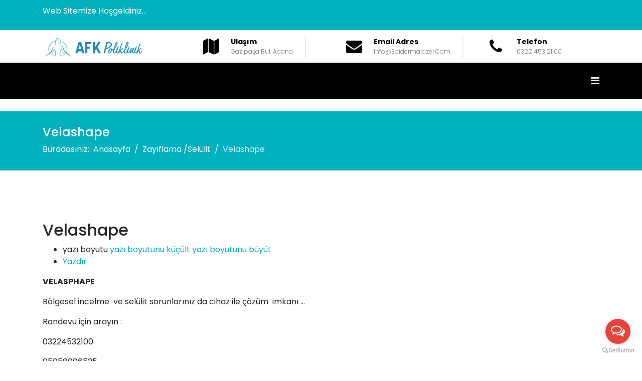

--- FILE ---
content_type: text/html; charset=utf-8
request_url: https://afkpoliklinik.com/index.php/zayiflama-selulit/velashape
body_size: 6117
content:

<!doctype html>
<html prefix="og: http://ogp.me/ns#" lang="en">
    <head>
        <meta charset="utf-8">
        <meta name="viewport" content="width=device-width, initial-scale=1, shrink-to-fit=no">
        <link rel="canonical" href="https://afkpoliklinik.com/index.php/zayiflama-selulit/velashape">
        <base href="https://afkpoliklinik.com/index.php/zayiflama-selulit/velashape" />
	<meta http-equiv="content-type" content="text/html; charset=utf-8" />
	<meta name="keywords" content="Velashape" />
	<meta name="title" content="Velashape" />
	<meta name="author" content="Anatolia Yönetim" />
	<meta property="og:url" content="https://afkpoliklinik.com/index.php/zayiflama-selulit/velashape" />
	<meta property="og:title" content="AFK Poliklinik Lazer ve Güzellik Merkezi - Velashape" />
	<meta property="og:type" content="article" />
	<meta property="og:description" content="Velashape" />
	<meta name="description" content="Velashape" />
	<meta name="generator" content="Joomla! - Open Source Content Management" />
	<title>AFK Poliklinik Lazer ve Güzellik Merkezi - Velashape</title>
	<link href="/images/favicon.ico" rel="shortcut icon" type="image/vnd.microsoft.icon" />
	<link href="https://cdnjs.cloudflare.com/ajax/libs/magnific-popup.js/1.1.0/magnific-popup.min.css" rel="stylesheet" type="text/css" />
	<link href="https://cdnjs.cloudflare.com/ajax/libs/simple-line-icons/2.4.1/css/simple-line-icons.min.css" rel="stylesheet" type="text/css" />
	<link href="/components/com_k2/css/k2.css?v=2.9.0" rel="stylesheet" type="text/css" />
	<link href="/plugins/system/bdthemes_shortcodes/css/shortcode-ultimate.css" rel="stylesheet" type="text/css" />
	<link href="/plugins/system/bdthemes_shortcodes/css/font-awesome.min.css" rel="stylesheet" type="text/css" />
	<link href="//fonts.googleapis.com/css?family=Poppins:100,100i,300,300i,400,400i,500,500i,700,700i,900,900i&amp;subset=latin" rel="stylesheet" type="text/css" />
	<link href="/templates/ltcorporation/css/bootstrap.min.css" rel="stylesheet" type="text/css" />
	<link href="/templates/ltcorporation/css/font-awesome.min.css" rel="stylesheet" type="text/css" />
	<link href="/templates/ltcorporation/css/template.css" rel="stylesheet" type="text/css" />
	<link href="/templates/ltcorporation/css/default.css" rel="stylesheet" type="text/css" />
	<link href="/templates/ltcorporation/css/color-preset.css" rel="stylesheet" type="text/css" />
	<link href="/templates/ltcorporation/css/presets/preset1.css" rel="stylesheet" type="text/css" />
	<link href="https://afkpoliklinik.com/modules/mod_js_cookie_alert/tmpl/css/style.css" rel="stylesheet" type="text/css" />
	<style type="text/css">

						/* K2 - Magnific Popup Overrides */
						.mfp-iframe-holder {padding:10px;}
						.mfp-iframe-holder .mfp-content {max-width:100%;width:100%;height:100%;}
						.mfp-iframe-scaler iframe {background:#fff;padding:10px;box-sizing:border-box;box-shadow:none;}
					body{font-family: 'Poppins', sans-serif;font-size: 16px;}
h1{font-family: 'Poppins', sans-serif;}
.sp-megamenu-parent > li > a, .sp-megamenu-parent > li > span, .sp-megamenu-parent .sp-dropdown li.sp-menu-item > a{font-family: 'Poppins', sans-serif;font-size: 14px;}
.logo-image {height:45px;}
	</style>
	<script src="/media/jui/js/jquery.min.js?08e5c7905fe700a25fd8fe1341f8fb70" type="text/javascript"></script>
	<script src="/media/jui/js/jquery-noconflict.js?08e5c7905fe700a25fd8fe1341f8fb70" type="text/javascript"></script>
	<script src="/media/jui/js/jquery-migrate.min.js?08e5c7905fe700a25fd8fe1341f8fb70" type="text/javascript"></script>
	<script src="https://cdnjs.cloudflare.com/ajax/libs/magnific-popup.js/1.1.0/jquery.magnific-popup.min.js" type="text/javascript"></script>
	<script src="/media/k2/assets/js/k2.frontend.js?v=2.9.0&amp;sitepath=/" type="text/javascript"></script>
	<script src="/plugins/system/bdthemes_shortcodes/js/shortcode-ultimate.js" type="text/javascript"></script>
	<script src="/templates/ltcorporation/js/popper.min.js" type="text/javascript"></script>
	<script src="/templates/ltcorporation/js/bootstrap.min.js" type="text/javascript"></script>
	<script src="/templates/ltcorporation/js/main.js" type="text/javascript"></script>
	<script src="/templates/ltcorporation/js/custom.js" type="text/javascript"></script>
	<script src="https://afkpoliklinik.com/modules/mod_js_cookie_alert/tmpl/js/jquery.cookiealert.js" type="text/javascript"></script>
	<script src="https://afkpoliklinik.com/modules/mod_js_cookie_alert/tmpl/js/jquery.cookie.js" type="text/javascript"></script>
	<script type="text/javascript">
template="ltcorporation";
	</script>
<!-- GetButton.io widget -->
<script type="text/javascript">
    (function () {
        var options = {
            whatsapp: "+905058006525", // WhatsApp number
            call: "0322 453 21 00", // Call phone number
            call_to_action: "TIKLA ARA !", // Call to action
            button_color: "#E74339", // Color of button
            position: "right", // Position may be 'right' or 'left'
            order: "whatsapp,call", // Order of buttons
            pre_filled_message: "WHATSAPP DESTEK", // WhatsApp pre-filled message
        };
        var proto = document.location.protocol, host = "getbutton.io", url = proto + "//static." + host;
        var s = document.createElement('script'); s.type = 'text/javascript'; s.async = true; s.src = url + '/widget-send-button/js/init.js';
        s.onload = function () { WhWidgetSendButton.init(host, proto, options); };
        var x = document.getElementsByTagName('script')[0]; x.parentNode.insertBefore(s, x);
    })();
</script>
<!-- /GetButton.io widget -->
    </head>
    <body class="site helix-ultimate com-k2 view-item layout-item task-none itemid-188 tr-tr ltr sticky-header layout-fluid offcanvas-init offcanvs-position-right">
    
    <div class="body-wrapper">
        <div class="body-innerwrapper">
                        <section id="sp-section-1"><div class="container"><div class="container-inner"><div class="row"><div id="sp-sp-top-left" class="col-lg-12 "><div class="sp-column "><div class="sp-module "><div class="sp-module-content">

<div class="custom"  >
	<p>Web Sitemize Hoşgeldiniz...</p></div>
</div></div></div></div></div></div></div></section><section id="sp-section-2"><div class="container"><div class="container-inner"><div class="row"><div id="sp-logo" class="col-lg-3 "><div class="sp-column "><div class="logo"><a href="/"><img class="logo-image d-none d-lg-inline-block" src="/images/afk-logoogoh.png" alt="AFK Poliklinik Lazer ve Güzellik Merkezi"><img class="logo-image-phone d-inline-block d-lg-none" src="/images/afk-logoogoh.png" alt="AFK Poliklinik Lazer ve Güzellik Merkezi"></a></div></div></div><div id="sp-top-right" class="col-lg-3 "><div class="sp-column "><div class="sp-module "><div class="sp-module-content">

<div class="custom"  >
	<div class="info-top fa fa-map"> </div>
<ul>
<li class="sp-contact-time ">Ulaşım</li>
<li class="sp-contact-email">Gazipaşa Bul. Adana</li>
</ul></div>
</div></div></div></div><div id="sp-top-right1" class="col-lg-3 "><div class="sp-column "><div class="sp-module "><div class="sp-module-content">

<div class="custom"  >
	<div class="info-top-2 fa fa-envelope"> </div>
<ul>
<li class="sp-contact-day ">Email Adres</li>
<li class="sp-contact-time-top2">info@epidermalazer.com</li>
</ul></div>
</div></div></div></div><div id="sp-top-right2" class="col-lg-3 "><div class="sp-column "><div class="sp-module "><div class="sp-module-content">

<div class="custom"  >
	<div class="info-top-2 fa fa-phone"> </div>
<ul>
<li class="sp-location">Telefon</li>
<li class="sp-contact-time-top2">0322 453 21 00</li>
</ul></div>
</div></div></div></div></div></div></div></section><section id="sp-section-3"class="header-area"><div class="container"><div class="container-inner"><div class="row"><div id="sp-menu" class="col-lg-12 "><div class="sp-column "><a id="offcanvas-toggler" aria-label="Navigation" class="offcanvas-toggler-right" href="#"><i class="fa fa-bars" aria-hidden="true" title="Navigation"></i></a></div></div></div></div></div></section><section id="sp-section-4"><div class="row"><div id="sp-title" class="col-lg-12 "><div class="sp-column "><div class="sp-module "><div class="sp-module-content">﻿    <style>    .cc-cookies {      position: fixed;      background: rgba(0, 0, 0, 0.85);      color: rgba(255, 255, 255, 1);      /*border-bottom: 1px solid rgb(0, 137, 242);*/    }    .cc-cookies a.cc-cookie-accept, .cc-cookies-error a.cc-cookie-accept, .cc-cookies a.cc-cookie-decline, .cc-cookies-error a.cc-cookie-decline, .cc-cookies a.cc-cookie-reset {      background: rgb(0, 137, 242);    }    .cc-cookies a {      color: rgb(0, 137, 242);    }    </style>    <script type="text/javascript">      jQuery(document).ready(function($) {        $.cookieCuttr({          cookieAnalytics: true,          cookieDeclineButton: true,          cookieOverlayEnabled: true,          cookieNotificationLocationBottom: false,          cookieAnalyticsMessage: "Sitemizde, içeriğin tarafınıza sağlanması, Site’nin performansının optimize edilmesi ve ziyaretçi profilinin anlaşılması için gerekli olan çerezler kullanılmaktadır. Site üzerinde kullanılan çerezler hakkında detaylı bilgi almak için Çerez Metinlerini incelemenizi rica ederiz.",          cookieMessage: "Sitemizde, içeriğin tarafınıza sağlanması, Site’nin performansının optimize edilmesi ve ziyaretçi profilinin anlaşılması için gerekli olan çerezler kullanılmaktadır. Site üzerinde kullanılan çerezler hakkında detaylı bilgi almak için Çerez Metinlerini incelemenizi rica ederiz.",          cookieWhatAreTheyLink: "https://www.afkpoliklinik.com/index.php/kvkk-belgeleri",          cookieWhatAreLinkText: "Çerezler nedir?",          cookieAcceptButtonText: "Anladım. Onaylıyorum.",          cookieDeclineButtonText: "Onaylamıyorum.",          cookieResetButton: true,          cookieResetButtonText: "Bu web sitesi için çerezleri sıfırlayın.",          cookieDomain: "afkpoliklinik.com"        });      });    </script>  </div></div><div class="sp-page-title"><div class="container"><h2>Velashape</h2>
<ol itemscope itemtype="https://schema.org/BreadcrumbList" class="breadcrumb">
			<li class="float-left">
			Buradasınız: &#160;
		</li>
	
				<li itemprop="itemListElement" itemscope itemtype="https://schema.org/ListItem" class="breadcrumb-item"><a itemprop="item" href="/index.php" class="pathway"><span itemprop="name">Anasayfa</span></a>				<meta itemprop="position" content="1">
			</li>
					<li itemprop="itemListElement" itemscope itemtype="https://schema.org/ListItem" class="breadcrumb-item"><a itemprop="item" href="#" class="pathway"><span itemprop="name">Zayıflama /Selülit</span></a>				<meta itemprop="position" content="2">
			</li>
					<li itemprop="itemListElement" itemscope itemtype="https://schema.org/ListItem" class="breadcrumb-item active"><span itemprop="name">Velashape</span>				<meta itemprop="position" content="3">
			</li>
		</ol>
</div></div></div></div></div></section><section id="sp-main-body"><div class="container"><div class="container-inner"><div class="row"><main id="sp-component" class="col-lg-12 " role="main"><div class="sp-column "><div id="system-message-container">
	</div>


<!-- Start K2 Item Layout -->
<span id="startOfPageId18"></span>

<div id="k2Container" class="itemView">

	<!-- Plugins: BeforeDisplay -->
	
	<!-- K2 Plugins: K2BeforeDisplay -->
	
	<div class="itemHeader">

	
		<!-- Item title -->
	<h2 class="itemTitle">
		
		Velashape
			</h2>
	
	
	</div>

	<!-- Plugins: AfterDisplayTitle -->
	
	<!-- K2 Plugins: K2AfterDisplayTitle -->
	
		<div class="itemToolbar">
		<ul>
						<!-- Font Resizer -->
			<li>
				<span class="itemTextResizerTitle">yazı boyutu</span>
				<a href="#" id="fontDecrease">
					<span>yazı boyutunu küçült</span>
				</a>
				<a href="#" id="fontIncrease">
					<span>yazı boyutunu büyüt</span>
				</a>
			</li>
			
						<!-- Print Button -->
			<li>
				<a class="itemPrintLink" rel="nofollow" href="/index.php/zayiflama-selulit/velashape?tmpl=component&amp;print=1" onclick="window.open(this.href,'printWindow','width=900,height=600,location=no,menubar=no,resizable=yes,scrollbars=yes'); return false;">
					<span>Yazdır</span>
				</a>
			</li>
			
			
			
			
			
					</ul>
		<div class="clr"></div>
	</div>
	
	
	<div class="itemBody">

		<!-- Plugins: BeforeDisplayContent -->
		
		<!-- K2 Plugins: K2BeforeDisplayContent -->
		
		
		
				<!-- Item introtext -->
		<div class="itemIntroText">
			<div class="itemHeader">
<p><strong>VELASPHAPE</strong></p>
<p>Bölgesel incelme  ve selülit sorunlarınız da cihaz ile çözüm  imkanı …</p>
<p>Randevu için arayın :</p>
<p>03224532100</p>
<p>05058006525</p>
<p>WhatsApp 05058006525</p>
</div>
		</div>
		
				<!-- Item fulltext -->
		<div class="itemFullText">
			
		</div>
		
		
		<div class="clr"></div>

		
				<div class="itemContentFooter">

						<!-- Item Hits -->
			<span class="itemHits">
				Okunma <b>3581</b> kez			</span>
			
			
			<div class="clr"></div>
		</div>
		
		<!-- Plugins: AfterDisplayContent -->
		
		<!-- K2 Plugins: K2AfterDisplayContent -->
		
		<div class="clr"></div>

	</div>

		<!-- Social sharing -->
	<div class="itemSocialSharing">

				<!-- Twitter Button -->
		<div class="itemTwitterButton">
			<a href="https://twitter.com/share" class="twitter-share-button" data-lang="tr-tr" data-via="">Tweet</a>
			<script>!function(d,s,id){var js,fjs=d.getElementsByTagName(s)[0],p=/^http:/.test(d.location)?'http':'https';if(!d.getElementById(id)){js=d.createElement(s);js.id=id;js.src=p+'://platform.twitter.com/widgets.js';fjs.parentNode.insertBefore(js,fjs);}}(document, 'script', 'twitter-wjs');</script>
		</div>
		
				<!-- Facebook Button -->
		<div class="itemFacebookButton">
			<div id="fb-root"></div>
			<script>(function(d,s,id){var js,fjs=d.getElementsByTagName(s)[0];if(d.getElementById(id)) return;js=d.createElement(s);js.id=id;js.src="//connect.facebook.net/tr_TR/sdk.js#xfbml=1&version=v2.5";fjs.parentNode.insertBefore(js,fjs);}(document,'script','facebook-jssdk'));</script>
			<div class="fb-like" data-width="200" data-layout="button_count" data-action="like" data-show-faces="false" data-share="false"></div>
		</div>
		
				<!-- Google +1 Button -->
		<div class="itemGooglePlusOneButton">
			<div class="g-plusone" data-size="medium"></div>
			<script>window.___gcfg={lang:'tr-TR'};(function(){var po=document.createElement('script');po.type='text/javascript';po.async=true;po.src='https://apis.google.com/js/platform.js';var s=document.getElementsByTagName('script')[0];s.parentNode.insertBefore(po,s);})();</script>
		</div>
		
		<div class="clr"></div>

	</div>
	
		<div class="itemLinks">

		
				<!-- Item tags -->
		<div class="itemTagsBlock">
			<span>Etiketler</span>
			<ul class="itemTags">
								<li><a href="/index.php/zayiflama-selulit/velashape/itemlist/tag/epiderma%20lazer">epiderma lazer</a></li>
								<li><a href="/index.php/zayiflama-selulit/velashape/itemlist/tag/bölgesel%20incelme">bölgesel incelme</a></li>
							</ul>
			<div class="clr"></div>
		</div>
		
		
		<div class="clr"></div>
	</div>
	
	
	
	
		<!-- Related items by tag -->
	<div class="itemRelated">
		<h3>Benzer ögeler</h3>
		<ul>
						<li class="even">

								<a class="itemRelTitle" href="/index.php/i-gneli-epilasyon">İğneli Epilasyon</a>
				
				
				
				
				
				
				
							</li>
						<li class="odd">

								<a class="itemRelTitle" href="/index.php/dovme-silme">Dövme Silme</a>
				
				
				
				
				
				
				
							</li>
						<li class="even">

								<a class="itemRelTitle" href="/index.php/kalici-makyaj-silme">Kalıcı Makyaj ve Kaş Silme</a>
				
				
				
				
				
				
				
							</li>
						<li class="odd">

								<a class="itemRelTitle" href="/index.php/medikal-cilt-bakimi/lazerle-tirnak-mantari-tedavisi-podoloji">Lazerle Tırnak Mantarı Tedavisi</a>
				
				
				
				
				
				
				
							</li>
						<li class="even">

								<a class="itemRelTitle" href="/index.php/medikal-cilt-bakimi/podoloji-el-ayak-bakimi">El - Ayak Bakımı / Podoloji</a>
				
				
				
				
				
				
				
							</li>
						<li class="clr"></li>
		</ul>
		<div class="clr"></div>
	</div>
	
	<div class="clr"></div>

	
	
	
	<!-- Plugins: AfterDisplay -->
	
	<!-- K2 Plugins: K2AfterDisplay -->
	
	
	
		<div class="itemBackToTop">
		<a class="k2Anchor" href="/index.php/zayiflama-selulit/velashape#startOfPageId18">
			yukarı çık		</a>
	</div>
	
	<div class="clr"></div>

</div>
<!-- End K2 Item Layout -->

<!-- JoomlaWorks "K2" (v2.9.0) | Learn more about K2 at http://getk2.org -->

</div></main></div></div></div></section><section id="sp-bottom"><div class="container"><div class="container-inner"><div class="row"><div id="sp-bottom1" class="col-sm-col-sm-6 col-lg-12 "><div class="sp-column "><div class="sp-module "><div class="sp-module-content">

<div class="custom"  >
	<p style="text-align: center;">Adana Medikal Estetik Merkezi, Afk Poliklinik Güzellik Merkezi</p>
<p style="text-align: center;">Adana Göz Kenarı Kırışıklık, Adana Botoks Merkezi, Adana Botox, Adana Botox Kaş Kaldırma, Adana Alın Kırışıklık Tedavisi, Adana Disport Kliniği, Adana Dudak Dolgusu, Adana Yüz Dolgusu, Adana Yanak Dolgusu, Adana Çene Dolgusu, Adana Dudak Üstü Dolgusu, Adana Juvederm Dudak Dolgusu, Adana Juvederm Yüz Dolgusu</p></div>
</div></div></div></div></div></div></div></section><footer id="sp-footer"><div class="container"><div class="container-inner"><div class="row"><div id="sp-footer1" class="col-lg-6 "><div class="sp-column "><div class="sp-module "><div class="sp-module-content">

<div class="custom"  >
	<div class="custom">
<p>Powered by <a href="http://anatoliaweb.com" target="_blank" rel="noopener noreferrer">Anatolia!</a></p>
</div></div>
</div></div></div></div><div id="sp-footer2" class="col-lg-6 "><div class="sp-column "><div class="sp-module "><div class="sp-module-content">

<div class="custom"  >
	<div class="custom">
<p>Copyright © 2021 <a href="http://epidermalazer.com" target="_blank" rel="noopener noreferrer">Epiderma</a>.</p>
</div></div>
</div></div></div></div></div></div></div></footer>        </div>
    </div>

    <!-- Off Canvas Menu -->
    <div class="offcanvas-overlay"></div>
    <div class="offcanvas-menu">
        <a href="#" class="close-offcanvas"><span class="fa fa-remove"></span></a>
        <div class="offcanvas-inner">
                            <div class="sp-module "><div class="sp-module-content"><ul class="menu">
<li class="item-101 default menu-deeper menu-parent"><a href="/index.php" >Ana Sayfa<span class="menu-toggler"></span></a><ul class="menu-child"><li class="item-181"><a href="/index.php/anasayfa/adana-epiderma-lazer-epilasyon-guzellik-merkezi" >Hakkımızda</a></li><li class="item-106"><a href="/index.php/anasayfa/epiderma-lazer-foto-gal" >Foto Galeri</a></li><li class="item-186"><a href="/index.php/anasayfa/epidermalazer-iletisim" >Bize Ulaşın</a></li></ul></li><li class="item-180 menu-deeper menu-parent"><a href="#" >Lazer Epilasyon<span class="menu-toggler"></span></a><ul class="menu-child"><li class="item-182"><a href="/index.php/epiderma-lazer-epilasyon/alexandrite-lazer-epilasyon" >Alexandrite Lazer Epilasyon</a></li><li class="item-214"><a href="/index.php/epiderma-lazer-epilasyon/nd-yaq-lazer-epilasyon" >Nd Yaq Lazer Epilasyon</a></li><li class="item-215"><a href="/index.php/epiderma-lazer-epilasyon/tuy-sarartma" >Tüy Sarartma</a></li></ul></li><li class="item-121 menu-deeper menu-parent"><a href="#" >Medikal estetik<span class="menu-toggler"></span></a><ul class="menu-child"><li class="item-122"><a href="/index.php/medikal-estetik/botoks" >Botoks</a></li><li class="item-216"><a href="/index.php/medikal-estetik/dolgu" >Dolgu</a></li><li class="item-217"><a href="/index.php/medikal-estetik/organik-i-p-aski-yuz-germe" >İp Askı</a></li><li class="item-218"><a href="/index.php/medikal-estetik/altinigne-rf" >Altıniğne RF</a></li><li class="item-219"><a href="/index.php/medikal-estetik/lipoliz-mezoterapi" >Lipoliz/Mezoterapi</a></li><li class="item-220"><a href="/index.php/medikal-estetik/sac-asisi-sac-ve-sacli-deri-bakimlari" >Saç Aşısı</a></li></ul></li><li class="item-179 menu-deeper menu-parent"><a href="#" >Leke- Çil Silme<span class="menu-toggler"></span></a><ul class="menu-child"><li class="item-208"><a href="/index.php/leke-cil-silme/leke-silme" >Leke Silme</a></li><li class="item-209"><a href="/index.php/leke-cil-silme/cil-silme" >Çil Silme</a></li><li class="item-210"><a href="/index.php/leke-cil-silme/karbon-peel" >Karbon Peel</a></li><li class="item-213"><a href="/index.php/leke-cil-silme/ilkyardim-egitimi-sik-sorulan-sorular" >Sık Sorulan Sorular</a></li></ul></li><li class="item-211 active menu-deeper menu-parent"><a href="#" >Zayıflama /Selülit<span class="menu-toggler"></span></a><ul class="menu-child"><li class="item-212"><a href="/index.php/zayiflama-selulit/heykeltras" >Heykeltraş</a></li><li class="item-188 current active"><a href="/index.php/zayiflama-selulit/velashape" >Velashape</a></li><li class="item-221"><a href="/index.php/zayiflama-selulit/lipoliz" >Lipoliz</a></li></ul></li><li class="item-223 menu-deeper menu-parent"><a href="#" >Medikal Cilt Bakımı<span class="menu-toggler"></span></a><ul class="menu-child"><li class="item-225"><a href="/index.php/medikal-cilt-bakimi/epiderma-medikal-cilt-bakimi" >Medikal Cilt Bakımı</a></li><li class="item-224"><a href="/index.php/medikal-cilt-bakimi/akne-sivilce-tedavileri" >Akne/Sivilce Tedavileri</a></li><li class="item-222"><a href="/index.php/medikal-cilt-bakimi/podoloji-el-ayak-bakimi" >Podoloji (El-Ayak Bakımı)</a></li><li class="item-189"><a href="/index.php/medikal-cilt-bakimi/lazerle-tirnak-mantari-tedavisi-podoloji" >Lazerle Tırnak Mantarı Tedavisi (Podoloji)</a></li></ul></li><li class="item-183"><a href="/index.php/kalici-makyaj-silme" >Kalıcı Makyaj Silme</a></li><li class="item-124"><a href="/index.php/dovme-silme" >Dövme Silme</a></li><li class="item-125"><a href="/index.php/i-gneli-epilasyon" >İğneli Epilasyon</a></li><li class="item-226"><a href="/index.php/dermapen-afk" >Dermapen</a></li><li class="item-227"><a href="/index.php/kvkk-belgeleri" >KVKK Belgeleri</a></li></ul>
</div></div>
                    </div>
    </div>

    
    
    
    <!-- Go to top -->
            <a href="#" class="sp-scroll-up" aria-label="Scroll Up"><span class="fa fa-chevron-up" aria-hidden="true"></span></a>
    
    </body>
</html>

--- FILE ---
content_type: text/html; charset=utf-8
request_url: https://accounts.google.com/o/oauth2/postmessageRelay?parent=https%3A%2F%2Fafkpoliklinik.com&jsh=m%3B%2F_%2Fscs%2Fabc-static%2F_%2Fjs%2Fk%3Dgapi.lb.en.2kN9-TZiXrM.O%2Fd%3D1%2Frs%3DAHpOoo_B4hu0FeWRuWHfxnZ3V0WubwN7Qw%2Fm%3D__features__
body_size: 162
content:
<!DOCTYPE html><html><head><title></title><meta http-equiv="content-type" content="text/html; charset=utf-8"><meta http-equiv="X-UA-Compatible" content="IE=edge"><meta name="viewport" content="width=device-width, initial-scale=1, minimum-scale=1, maximum-scale=1, user-scalable=0"><script src='https://ssl.gstatic.com/accounts/o/2580342461-postmessagerelay.js' nonce="sLcONVWHOki62Qgp_GjlHA"></script></head><body><script type="text/javascript" src="https://apis.google.com/js/rpc:shindig_random.js?onload=init" nonce="sLcONVWHOki62Qgp_GjlHA"></script></body></html>

--- FILE ---
content_type: text/css
request_url: https://afkpoliklinik.com/templates/ltcorporation/css/default.css
body_size: 4208
content:
/* general css */
/**** Top ***/
#sp-section-1 {
    background-color: #141f22;
    color: #ffffff;
    padding: .625rem;
}
#sp-section-2 {
    position: relative;
    padding: 10px;
    background-color: #fff;
    top: 2px;  
}
#sp-section-3 {
    left: 0;
    z-index: 999999999;
    position: relative;
    right: 0;
    padding-left: 0px;
    padding-right: 0px;
}
.is-sticky.header-area {
  	position: fixed!important;
}
#sp-top-left p {
    color: #a2a2a2!important;
    margin-bottom: 0px!important;
    letter-spacing: 2px;
    text-transform: uppercase;
}
#sp-top1 ul li a {
    color: #828485!important;
}
#sp-top-right .info {
    display: flex;
    flex: 1;
    justify-content: flex-end;
}
#sp-top-right .info strong {
     display:none!important;
}
#sp-top-right .sp-contact-time,
#sp-top-right1 .sp-contact-day,
#sp-top-right2 .sp-location  {
    font-size: 14px;
    font-weight: 700;
    color: #000000;
    text-transform: capitalize;
}
#sp-right .sp-module ul >li >a {
    color: #000!important;
}
#sp-top-right .fa-map,
#sp-top-right1 .fa-envelope,
#sp-top-right2 .fa-phone {
    font-size: 32px!important;
    float: left;
    padding-left: 5px;
    margin-right: 10px;
    width: 40px;
    color: #000000;
    height: 40px;
    text-align: center;
    line-height: 40px;
    border-radius: 50px;
}
.sp-contact-email,
.sp-contact-time-top2 {
    cursor: pointer;
    font-size: 12px;
    font-weight: 300;
}
.sp-menu-item .current-item .active {
    padding-left:20px!important;
}
.sp-megamenu-parent {
    list-style: none;
    padding: 0;
    margin: 0 15px;
    z-index: 99;
    display: block;
    float: left;
    position: relative;
}
.sp-contact-info {
    font-size: 18px;
}
 #sp-section-1 {
    background: #141f22;
    color: #ffffff;
    padding: 10px;
    z-index: 9999;
    left: 0;
    right: 0;
}
#sp-top-right .sp-module,
#sp-top-right1 .sp-module,
#sp-top-right2 .sp-module {
    position: relative;
    float: left;
    margin-left: 18px;
    color: #797979;
    text-align: left;
    text-transform: capitalize;
    padding: 0px 24px 0px 12px;
    
}
#sp-top-right .sp-module,
#sp-top-right1 .sp-module {
    border-right: 2px dotted #DAD7D7;
}
#sp-top-right2 .sp-module {
    border: 0px!important;
}
#sp-section-2 ul li {
    list-style: none;

}
#sp-section-2 ul {
    margin-left: 20px;
    margin-bottom: 0px;
    margin-top: 1px;
}
body {
    background: #fff!important;
}

/* home page, transparent */
body.home .header-area {
    background-color: rgba(255,255,255,.9);
    position: fixed;
    top: 0;
    left: 0;
   	right: 0;
   	width: 100%;
   	z-index: 9999;
}

/* Sub pages */
body:not(.home) .header-area {
  	background: #fff;
}
#sp-section-3 {
    background: #000;
}
/* Sticky menu */
.is-sticky.header-area {
  	position: fixed;
    top: 0;
    left: 0;
   	right: 0;
   	width: 100%;
   	z-index: 9999;
}

/*** Logo ***/
.header-area .logo {
	  padding: 14px 0;
}

/*** Menu ***/
body .sp-megamenu-parent > li > a {
    color: #ffffff;
    font-weight: 700;
    text-transform: uppercase;
    position: relative;
}
.sp-megamenu-parent > li.active > a:before, 
.sp-megamenu-parent > li:hover > a:before {
	  color: #000!important;
}
body .sp-megamenu-parent > li.active > a {
    color: #5DA9FF!important;
    font-weight: 700;
    padding-left: 0px;
}
#sp-section-3 .col-lg-12 {
    padding-left: 0px;
}
.sp-megamenu-parent > li.active:hover a {
    color: #5da9ff!important;
}
.sp-megamenu-parent > li:hover a {
    color: #5DA9FF!important;
}
.sp-megamenu-parent .sp-dropdown li.sp-menu-item {
    border-bottom: 1px solid #e9e4e4;
}
.sp-megamenu-parent .sp-dropdown li.sp-menu-item > a {
    padding: 12px 0;
}
.sp-megamenu-parent > li > a, .sp-megamenu-parent > li > span {
    display: inline-block;
    padding: 0 25px;
}
.sp-megamenu-parent .sp-dropdown li.sp-menu-item> a {
	-webkit-transition: all 0.4s ease-in-out;
    transition: all 0.4s ease-in-out;
}
.sp-megamenu-parent .sp-dropdown li.sp-menu-item> a:hover,
.sp-megamenu-parent .sp-dropdown li.sp-menu-item.active > a {
	color: #000!important;
	padding-left: 5px;
}
#offcanvas-toggler {
    display: block;
    height: 73px;
    line-height: 73px;
    font-size: 20px;
}

/*** Canvas Menu ***/
.offcanvas-menu .sp-module-content {
  	width: 100%;
}
#offcanvas-toggler > .fa {
    color: #ffffff!important;
}
.offcanvas-menu .offcanvas-inner .sp-module ul > li {
	line-height: 45px;
	border-bottom: 1px solid #E8EEF3;
}
.offcanvas-menu .offcanvas-inner .sp-module ul > li:first-child {
	border-top: 1px solid #E8EEF3;	
}

/**** Button ****/
.tp-caption a.btn-slider,
.tp-caption a.btn-slider-2 {
      padding: 6px 30px;
     border: 2px solid #fff;
     display: inline-block;
     text-align: center;
     border-radius: 3px;
     float: left;
     color: #fff!important;
     font-size: 14px;
     text-transform: uppercase;
     letter-spacing: 2px;
     font-weight: 700;
     -webkit-transition-duration: 1000ms;
     transition-duration: 1000ms;
 }
.tp-caption a.btn-slider:hover {
    background-color: #ffffff!important;
    border: 2px solid transparent;
}

.tp-caption a.btn-slider-2 {
    background-color:#ffffff!important;
}
.tp-caption a.btn-slider-2:hover {
    color: #ffffff!important;
}


/*** General ****/
.lt-title h3,
.lt-title-1 h3 {
    font-size: 38px;
    font-weight: 700;
    line-height: 45px;
    position: relative;
}
.lt-title h3 {
    top: -15px;
}
.lt-title p {
    font-size: 14px;
    color: #777777;
    line-height: 30px;
    margin-bottom: 24px;
    font-weight: 400;
    -webkit-font-smoothing: antialiased;
    -moz-font-smoothing: antialiased;
}
.lt-title-2 p {
    font-size: 14px;
    color: #777777;
    line-height: 30px;
    font-weight: 400;
    -webkit-font-smoothing: antialiased;
    -moz-font-smoothing: antialiased;
}
.lt-title-1 {
    border-right: 2px solid #E7EEF6;
    position: absolute;
    bottom: 0px;
    padding-right: 7px;
}
#lt-request .sppb-divider {
    width: 20%;
    margin-top: 0px!important;
    float: left;
}
.sppb-divider {
    width: 5%;
    left: 0;
    right: 0;
    margin: auto;
}
.sppb-btn-custom {
    cursor: pointer;
    padding: 10px 30px;
    border-radius: 3px!important;
}
.sppb-btn-custom:hover {
    background-color: #000!important;
}
#lt-expert p,
#lt-frequently p,
#lt-portfolio p,
#lt-team p,
#lt-we-do p,
#lt-pricing p,
#lt-blog p {
    margin-top:15px;
}

/*** Slider ***/
.lt-slider-color span {
	color: #fff;
}
.lt-slider-color i {
    border-radius: 50%;
    color: #242525;
    font-size: 48px;
    font-weight: 400;
    height: 62px;
    line-height: 64px;
    margin-left: 30px;
    overflow: hidden;
    padding: 1px 0 0 9px;
    text-align: center;
    width: 62px;
    -webkit-transition: all 0.4s ease-in-out;
    transition: all 0.4s ease-in-out;
}

/*** Feature ***/
.lt-feature-item .home-features-contents:before {
    position: absolute;
    content: "";
    width: 8px;
    background: #1556a6;
    height: 100%;
    left: 15px;
    top: 0;
}
.lt-feature-item .home-features-contents {
    padding: 20px;
    position: relative;
    padding-bottom: 15px;
}
.lt-feature-item {
    box-shadow: 0 1px 3px rgba(0,0,0,0.12), 0 1px 2px rgba(0,0,0,0.24);
    transition: .4s;
}
.lt-feature-item:hover {
    cursor: pointer;
    box-shadow: 0 14px 28px rgba(0,0,0,0.25), 0 10px 10px rgba(0,0,0,0.22);
}
.lt-feature-item .home-features-title h3 {
    font-weight: 700;
    font-size: 18px;
    color: #333333;
}
.lt-feature-item .home-features-title h5 {
    font-size: 14px;
}
.lt-feature-item .home-features-contents h4 {
    color: #eff1f6;
    font-size: 44px;
    font-weight: 700;
    line-height: 44px;
}

/**** Expert ****/
.lt-expert-item .single-how-it-work {
    text-align: center;
    padding: 0 20px;
}
.lt-expert-item .single-how-it-work h3 {
    font-size: 24px;
    color: #333333;
    font-weight: 400;
    margin-bottom: 10px;
}
.lt-expert-item .steps {
    height: 80px;
    width: 80px;
    background: #1556A6;
    border-radius: 50%;
    margin: auto;
    color: #fff;
    font-weight: 700;
    font-size: 16px;
    padding-top: 15px;
    margin-bottom: 15px;
}
.lt-expert-item .single-how-it-work p {
    font-size: 14px;
    color: #777777;
    line-height: 1.7em;
    font-weight: 400;
    background: #ffffff;
    -webkit-font-smoothing: antialiased;
    -moz-font-smoothing: antialiased;
}
.lt-expert-item:hover .steps {
    cursor: pointer;
    background: #000!important;
    -webkit-transition-property: color;
     transition-property: color;
     -webkit-transition-duration: 0.3s;
     transition-duration: 0.3s;
}

/**** Business ****/
#lt-business .sppb-icon-inner  {
    position: absolute;
    top: 43%;
    left: 41%;
    right: 50%;
    width: 80px;
    height: 80px;
    border: 2px solid #ffffff;
    border-radius: 50%;  
}
#lt-business .sppb-icon-inner i {
    color: #fff;
    transition: .3s;
    font-size: 50px;
    line-height: 78px;
    left: 18px;
    right: 0;
    margin: auto;
    padding-left: 11px;
}
.lt-service-sub {
    margin-bottom: 30px;
    box-shadow: 0 0 20px rgba(0,0,0,0.06)!important;
    transition: .4s;
}
.lt-service-sub:hover {
    box-shadow: 0 0 20px rgba(0, 0, 0, 0.32)!important;
}
.lt-service-top .sppb-row {
    border-bottom: 1px solid #E7EEF6;
}

.lt-service-sub h3 {
    font-size: 17px;
    font-weight: 600;
    color: #fff;
    line-height: 70px;
}
.lt-service-sub .sppb-media {
    background: #1556A6;
}
.lt-service-content .sppb-addon-content {
    padding: 15px;
}
.lt-service-content .sppb-addon-content p {
    font-size: 14px;
    font-size: 14px;
    color: #777777;
    font-weight: 400;
    background: #ffffff;
    -webkit-font-smoothing: antialiased;
    -moz-font-smoothing: antialiased;
} 
.lt-service-content .sppb-addon-content a {
    font-size: 14px;
    color: #222;
    font-weight: 600;
    text-transform: uppercase;
}   
.lt-service-sub i {
    font-size: 26px;
    background: rgba(0, 0, 0, 0.3215686274509804);
    margin-right: 15px;
    line-height: 75px;
    width: 75px;
    height: 75px;
    text-align: center;
    display: inline-block;
}

/*** Portfolio ***/
#lt-portfolio .sppb-row > div:first-child {
	  padding: 0;
}
.sp-simpleportfolio .sp-simpleportfolio-filter > ul > li {
    float: left;
    display: block;
    margin: 0 5px;
    background: #fff;
}
.lt-portfolio p {
	  color: #fff!important;
}
.lt-portfolio-top {
	  padding: 40px;
}
.lt-portfolio-top p {
	  color: #000;
}
.lt-portfolio-top ul {
	  padding-left: 0;
}
.lt-portfolio-top ul li {
	  list-style: none;
}
.lt-portfolio-top ul li:before {
    content: "\f101";
    font-family: FontAwesome;
    margin-right: 10px;
}
.sp-simpleportfolio .sp-simpleportfolio-filter > ul > li > a {
    background: none;
    color: #000;
    font-size: 14px;
    position: relative;
    padding: 11px;
}
.sp-simpleportfolio .sp-simpleportfolio-filter > ul > li.active > a {
	  background: none;
}
.sp-simpleportfolio .sp-simpleportfolio-filter > ul > li.active > a:after {
    visibility: inherit;
    opacity: 1;
}

/*** Team ***/
.lt-team-item .sppb-img-container,
.lt-team-item .sppb-img-container img {
    width: 100%;
}
.lt-team-item {
    margin-top: 30px;
    position: relative;
}
.lt-team-item .sppb-addon-title  {
    font-size: 20px;
    font-weight: 700;
} 
.lt-team-item h6 {
    font-style: italic;
    font-size: 18px;
    font-weight: 500;
    text-transform: capitalize;
}
.lt-team-item ul {
    padding: 0;
    width: 100%;
    left: 0;
    right: 0;
    -webkit-transition: all 0.3s ease-in-out;
    transition: all 0.3s ease-in-out;
}
.lt-team-item h4 {
    font-size: 18px;
    color: #333333;
    font-weight: 700;
    padding: 0;
    left: 0;
    right: 0;
    -webkit-transition: all 0.3s ease-in-out;
    transition: all 0.3s ease-in-out;
}
.lt-team-item h6 {
    color: #333;
    padding: 0;
    left: 0;
    right: 0;
    -webkit-transition: all 0.3s ease-in-out;
    transition: all 0.3s ease-in-out;
}
.lt-team-item .sppb-addon-text {
    position: absolute;
    bottom: -40px;
    background: #fff;
    width: 74%;
    left: 50%;
    transform: translateX(-50%);
    padding: 8px 0;
    box-shadow: 0 0 20px rgba(0, 0, 0, 0.37)!important;
    text-align: center;
    z-index: 2;
}
.lt-team-item ul li {
    list-style: none;
    width: 33.33%;
    text-align: center;
    float: left;
    position: relative;
    z-index: 1;
}
.lt-team-item ul li:before {
    content: "";
    top: 0;
    left: 0;
    right: 0;
    width: 100%;
    height: 100%;
    position: absolute;
    z-index: -1;
}
.lt-team-item ul li a {
    background: #fff;
    display: inline-block;
    width: 40px;
    height: 40px;
    line-height: 45px;
    border-radius: 50px;
}
.lt-team-item ul li em {
    font-size: 20px;
    color: #AFAEAE;
    -webkit-transition: all 0.4s ease-in-out;
    transition: all 0.4s ease-in-out;
}
.lt-team-item ul li a:hover {
    background: #ffffff!important;
}
.lt-team-item ul {
    position: absolute;
    left: 50%;
    top: -200px;
    transform: translateX(-50%);
    display: none;
    transition: .4s;
}
.team-social a:hover {
    color: #1556A6;
}

.lt-team-item:hover ul {
    display: block;
    z-index:2;
}
.lt-team-item ul li strong {
    display: none;
}
.lt-team-item .sppb-img-container:hover img {
    transform: scale(1.2);
    -webkit-transition: all 0.4s ease-in-out;
    transition: all 0.4s ease-in-out;
}
.lt-team-item .sppb-img-container {
    overflow: hidden;
}
.lt-team-item .sppb-img-container:before {
    cursor: pointer;
    position: absolute;
    content: "";
    height: 100%;
    width: 100%;
    background: #1556A6;
    opacity: 0;
    display: block;
    z-index: 1;
    transition: .4s;
}
.lt-team-item:hover .sppb-img-container:before {
    opacity: 0.9;
}

/**** Testimonial ****/
#lt-testimonial .tp-caption.large_bold_black, .large_bold_black {
    font-size: 30px;
}
#lt-testimonial .tp-caption.large_bold_black_2, .large_bold_black_2 {
    font-weight: 400!important;
    font-size: 20px;
    font-style: italic;
}
/* Pricing */
.lt-title-pricing .sppb-icon-container {
    float: left;
    border-radius: 50px;
    width: 50px;
    height: 50px;
    line-height: 50px;
    margin-right: 15px;
}
.lt-title-pricing .sppb-icon-container i {
    font-size: 25px;
}
.lt-title-pricing p {
    font-size: 16px;
    padding-top: 12px;
}
.lt-pricing-item {
    background: #fff;
    padding: 30px;
    box-shadow: 0 0 20px rgba(0, 0, 0, 0.08);
    margin: 20px 0;
    margin-bottom: 90px;
    padding: 50px 0;
}
#lt-pricing .lt-pricing-2 {
    padding-top: 50px;
    padding-bottom: 50px;
    margin-top: -25px;
}
.lt-pricing-item ul li {
    line-height: 1.5;
    margin-bottom: 1.5em;
    color: rgba(0,0,0,0.8);
}
.lt-pricing-item .price-col h4,
.lt-pricing-item .price-col-2 h4 {
    font-size: 28px;
    letter-spacing: 0;
    font-weight: 700;
    margin-top: 0;
    margin-bottom: .2em;
}
.lt-pricing-item .price-col-2 h4,
.lt-pricing-item .price-col-2 ul li .price,
.lt-pricing-item .price-col-2 ul li.heading strong {
    color: #f2784b!important;
}
#lt-pricing .lt-pricing-2 {
    border:6px solid #f2784b;
}
#lt-pricing-item a.button-pricing {
    background:#f2784b!important;
    border: 1px solid #ddd;
    border-radius: 3px; 
}
.lt-pricing-item .price-col ul li .price,
.lt-pricing-item .price-col-2 ul li .price {
    font-size: 30px;
    font-weight: 700;
}
.lt-pricing-item .price-col ul li .heading,
.lt-pricing-item .price-col-2 ul li .heading {
    font-size: 30px;
    font-weight: 700;
}
.lt-pricing-item a.button-pricing strong {
    display: none!important;
}
.lt-pricing-item .price-col-2 a.button-pricing,
.lt-pricing-item a.button-pricing {
    font-size: 12px;
    border: 1px solid #ddd;
    cursor: pointer;
    text-transform: uppercase;
    letter-spacing: 1px;
    font-weight: 600;
    color: #777;
    padding: 10px 25px;
    border-radius: 5px;  
}
.lt-pricing-item a.button-pricing:hover {
    color: #ffffff!important;
}
.lt-pricing-item .price-col-2 a.button-pricing:hover,
.lt-pricing-item a.button-pricing:hover {
    -webkit-box-shadow: 0 4px 15px -6px rgba(0,0,0,0.5);
    box-shadow: 0 4px 15px -6px rgba(0,0,0,0.5);
}

/***** Ourservice  ****/
#lt-service-bottom .sppb-btn-custom {
    background: #ffffff!important;
}
#lt-service-bottom .sppb-btn-custom:hover {
    background: none!important;
    border: 1px solid #fff!important;
}
.lt-service-bottom h3 {
    font-weight: 700;
}

/*** Blog ***/
.moduleItemComments {
  	font-size: 0;
}
.moduleItemComments:before {
  	content: "\f075";
  	font-family: FontAwesome;
    font-size: 14px;
  	margin-left: 10px;
    color: #dfd9d9;;
}
.moduleItemAuthor:before {
    content: "\f007";
  	font-family: FontAwesome;
    font-size: 14px;
}
div.k2ItemsBlock ul li a {
    display: inline-block;
}
div.k2ItemsBlock ul li {
  	width: 31%;
  	float: left;
    margin-right: 2%;
  	padding: 10px;
    box-shadow: 0 0 20px rgba(0, 0, 0, 0.08);
    color: #dfd9d9;
}
div.k2ItemsBlock ul li a.moduleItemTitle {
    font-size: 22px;
}
div.k2ItemsBlock ul li span.moduleItemDateCreated {
    font-size: 13px;
}
div.k2ItemsBlock ul li div.moduleItemIntrotext {
    display: block;
    padding: 4px 0;
    font-size: 14px;
    color: #000;
}
div.k2ItemsBlock ul li:nth-child(3n) {
  	margin-right: 0;
}
div.k2ItemsBlock ul li a {
  	color: #333;
}
div.k2ItemsBlock ul li a.moduleItemComments {
  	border: 0;
}
div.k2ItemsBlock ul .clearList {
  	display: none;
}
.sp-module-content {
  	display: inline-block;
}
div.itemFacebookButton {
  	width: inherit;
}
.com-k2 div.k2ItemsBlock ul li {
  	width: 100%;
    margin: 0;
}
.com-k2 div.k2ItemsBlock ul li .moduleItemImage,
.com-k2 div.k2ItemsBlock ul li .moduleItemImage img {
  	width: 100%;
}

/*** Client ***/
.lt-client-item  {
    padding: 30px 0;
    background: #fff;
    border: 1px solid #eee;
    margin-bottom: 20px;
}

/*** Contact ***/
.lt-contact-us ul {
  	padding-left: 0;
}
.lt-contact-us ul li {
  	list-style: none;
    margin: 20px 0;
    font-size: 15px;
    color: #100e0e;
}
.lt-contact-us ul li em {
  	margin-right: 10px;
  	color: #555;
}
.creativecontactform_body {
    padding: 5px 15px 10px 0px !important;
}
.lt-contact-us ul li strong {
  	display: none;
}

/*** Contact Form ***/
.creativecontactform_wrapper,
.creativecontactform_wrapper:hover {
  	background: none!important;
  	border: 0!important;
  	box-shadow: none!important;
}
.creativecontactform_footer {
    padding: 0px 15px 15px 0px !important;
    border-top: 0px solid #ffffff !important;
}
.creativecontactform_header {
  	display: none!important;
}
form .creativecontactform_input_element, 
form .creativecontactform_input_element.closed:hover {
  	box-shadow: none!important;
}
form .creativecontactform_error .creativecontactform_input_element, 
form .creativecontactform_error .creativecontactform_input_element:hover {
  	box-shadow: none!important;
}
.creativecontactform_field_name {
  	color: #000!important;
}
.creativecontactform_submit_wrapper,
.creative_field_box_wrapper_0 .creativecontactform_field_box_inner,
.creative_field_box_wrapper_0 .creativecontactform_field_box_textarea_inner {
  	width: 100%;
}
.creativecontactform_field_box:nth-child(2) {
    width: 48%;
    float: left;
    margin-right: 2%; 
}
.creativecontactform_field_box:nth-child(3) {
    width: 50%;
    float: left;
    margin-right: 2%; 
}
.creativecontactform_field_box:nth-child(3n) {
    margin-right: 0;
}
.powered_by.powered_by_1 {
  	opacity: 0!important;
}
.creativecontactform_send:hover,
.creativecontactform_wrapper input.creativecontactform_send,
.creativecontactform_wrapper input.creativecontactform_send:hover {
    border: 0!important;
    float: left;
    border: medium none;
    color: #151515;
    font-size: 18px;
    padding: 12px 30px;
    text-transform: uppercase;
    border-radius: 4px;
    margin-top: 20px;
}
.creativecontactform_wrapper [type=button] {
  	background: #222;
  	color: #fff!important;
    text-shadow: none;
}

/*** Counter ****/
.count {
    color: #fff;
    font-weight: 700;
    font-size: 30px;
    margin-left: 9px;
}
.counter-area {
    padding: 55px 0;
}
.single-counter {
    color: #fff;
    text-align: center;
}
.single-counter h3 {
    font-size: 42px;
    font-weight: 600;
} 
.single-counter i {
    margin-right: 20px;
}
.single-counter p {
    font-size: 20px;
    text-transform: uppercase;
    font-weight: 500;
}
.single-counter strong {
    display: none!important;
}

/**** Frequently ****/
.sppb-panel-heading {
    background: none!important;
    border-radius: 50px!important;
}
.sppb-panel-modern {
    border-radius: 50px!important;
}


/*** Bottom ***/
#sp-bottom {
    padding: 60px 0 30px;
    font-size: 15px;
    line-height: 1.6;
}

/*** Footer ***/
#sp-bottom .sp-module .sp-module-title {
    font-weight: 700;
    font-size: 22px;
    margin: 0 0 30px;
}
#sp-footer a {
  color: #5DA9FF!important;
}

/*** Responsive ***/

/* Screen min 980px and max 1199px */
@media (min-width: 1500px) and (max-width: 1900px) {
.sp-megamenu-parent .sp-dropdown.sp-dropdown-main.sp-menu-full {
    left: auto;
    right: -219px!important;
 }
}
@media (min-width: 1200px) and (max-width: 1500px) {
.sp-megamenu-parent .sp-dropdown.sp-dropdown-main.sp-menu-full {
    left: auto;
    right: -219px!important;
 }
}
@media (min-width: 980px) and (max-width: 1199px) {
  .sp-megamenu-parent > li > a, .sp-megamenu-parent > li > span {
        padding: 0 7px!important;
  }
  .lt-service-sub h3 {
        font-size: 15px!important;
  }
  .sp-megamenu-parent .sp-dropdown.sp-dropdown-main.sp-menu-full {
        left: auto;
        right: -285px!important;
   }
}

/* Screen min 768px and max 980px */
@media (min-width: 768px) and (max-width: 980px) {
	.sppb-text-left .sppb-img-responsive  {
        width: 100%!important;
    }
    #sp-top-right,
    #sp-top-right1,
    #sp-top-right2 {
        display: none!important
    }
    .lt-team-item,
    .lt-feature-item {
        margin-bottom: 50px!important;
    }
}

/* Screen min 767px */
@media (max-width: 767px) {
	#sp-top-right .sp-module, #sp-top-right1 .sp-module {
        border: none!important;
    }
    .lt-video-sub {
        padding: 100px!important;
    }
    #lt-business .sppb-icon-inner {
        position: relative!important;
        top: 83%!important;
        left: -4%!important;
    }
    .lt-title-1,
    .lt-title-2 {
        border: none!important;
    }
    .sppb-panel-title {
        font-size: 11px!important;
    }
    .sp-simpleportfolio .sp-simpleportfolio-filter > ul > li {
        width: 100%!important;
        margin-bottom: 14px!important;
    }
    .lt-team-item,
    .lt-feature-item {
        margin-bottom: 50px!important;
    }
    div.k2ItemsBlock ul li {
        width: 100%!important;
    }
    .sppb-text-left .sppb-img-responsive {
         width: 100%!important;
    }
}
@media (min-width: 667px) {
    .sppb-text-left .sppb-img-responsive {
         width: 100%!important;
    }
}
 /* Screen min 480px */
@media (max-width: 480px) {
	#sp-top-right .sp-module, #sp-top-right1 .sp-module {
        border: none!important;
    }
    .lt-video-sub {
        padding: 100px!important;
    }
    #lt-business .sppb-icon-inner {
        position: relative!important;
        top: 83%!important;
        left: -4%!important;
    }
    .lt-title-1,
    .lt-title-2 {
        border: none!important;
    }
    .sppb-panel-title {
        font-size: 11px!important;
    }
    .sp-simpleportfolio .sp-simpleportfolio-filter > ul > li {
        width: 100%!important;
        margin-bottom: 14px!important;
    }
    .lt-team-item,
    .lt-feature-item {
        margin-bottom: 50px!important;
    }
    div.k2ItemsBlock ul li {
        width: 100%!important;
    }
   .sppb-divider {
      width: 16%!important;
   }
}

 /* Screen min 360px */
@media (max-width: 360px) {
  #sp-top-right .sp-module, #sp-top-right1 .sp-module {
        border: none!important;
    }
    .lt-video-sub {
        padding: 100px!important;
    }
    #lt-business .sppb-icon-inner {
        position: relative!important;
        top: 83%!important;
        left: -4%!important;
    }
    .lt-title-1,
    .lt-title-2 {
        border: none!important;
    }
    .sppb-panel-title {
        font-size: 11px!important;
    }
    .sp-simpleportfolio .sp-simpleportfolio-filter > ul > li {
        width: 100%!important;
        margin-bottom: 14px!important;
    }
    .lt-team-item,
    .lt-feature-item {
        margin-bottom: 50px!important;
    }
    div.k2ItemsBlock ul li {
        width: 100%!important;
    }
    .sppb-divider {
      width: 16%!important;
   }
}

 /* Screen min 320px */
@media (max-width: 320px) {
    #sp-top-right .sp-module, #sp-top-right1 .sp-module {
        border: none!important;
    }
    .lt-video-sub {
        padding: 100px!important;
    }
    #lt-business .sppb-icon-inner {
        position: relative!important;
        top: 83%!important;
        left: -4%!important;
    }
    .lt-title-1,
    .lt-title-2 {
        border: none!important;
    }
    .sppb-panel-title {
        font-size: 11px!important;
    }
    .sp-simpleportfolio .sp-simpleportfolio-filter > ul > li {
        width: 100%!important;
        margin-bottom: 14px!important;
    }
    .lt-team-item,
    .lt-feature-item {
        margin-bottom: 50px!important;
    }
    div.k2ItemsBlock ul li {
        width: 100%!important;
    }
    .sppb-divider {
      width: 16%!important;
   }
   
}

--- FILE ---
content_type: text/css
request_url: https://afkpoliklinik.com/templates/ltcorporation/css/color-preset.css
body_size: 337
content:
:root {
    --background-color: currentColor;
    --background: currentColor;
    --text-color: currentColor;
}
.lt-slider-color i,
.lt-intro-item .sppb-icon,
.lt-about .sppb-row,
.tp-caption a.btn-slider,
.lt-testimonial:before,
div.itemCommentsForm form input#submitCommentButton,
div.itemCommentsForm form input#submitCommentButton:hover,
.creativecontactform_wrapper input.creativecontactform_send,
.sp-simpleportfolio .sp-simpleportfolio-filter > ul > li > a:after {
    background-color: var(--background-color);
}
.sp-megamenu-parent > li .sp-menu-badge {
   background: var(--background-color);
}
.sppb-btn-custom {
	background-color: var(--background-color)!important;
}

.lt-intro-title .sppb-addon-content:before,
.lt-intro-item:hover .sppb-icon i,
.sp-simpleportfolio .sp-simpleportfolio-filter > ul > li:hover > a,
.sp-simpleportfolio .sp-simpleportfolio-filter > ul > li.active > a,
.tp-caption a.btn-slider,
.lt-pricing-item a.button-pricing,
.lt-contact-us ul li em,
.lt-contact-form h4,
div.k2ItemsBlock ul li a {
	color: var(--text-color);
}
 #lt-portfolio .sppb-section-title .sppb-title-heading,
#sp-bottom a,
div.k2ItemsBlock ul li span.moduleItemDateCreated,
.lt-pricing-item .price-col ul li .price, 
.lt-pricing-item .price-col-2 ul li .price,
.sppb-panel-title,
.tp-caption a.btn-slider-2,
.lt-pricing-item ul li strong,
.tp-caption a.btn-slider:hover,
.tp-caption.large_bold_black, .large_bold_black,
.sppb-panel-heading.active .sppb-toggle-direction {
  	color: var(--text-color)!important;
}
#lt-request .sppb-divider,
.tp-caption a.btn-slider,
.lt-pricing-item a.button-pricing,
.tp-caption a.btn-slider:hover,
.tp-caption a.btn-slider-2,
.sppb-divider {
  border-color:var(--text-color)!important;
}
#sp-footer,
#lt-service-bottom,
#lt-counter,
.lt-team-item .sppb-img-container:before,
.lt-service-sub .sppb-media,
.tp-caption a.btn-slider-2:hover,
.lt-pricing-item a.button-pricing:hover,
#sp-section-1,
body.itemid-101 #sp-section-3,
.lt-expert-item .steps,
.lt-feature-item .home-features-contents:before {
  background: var(--background-color)!important;
}

